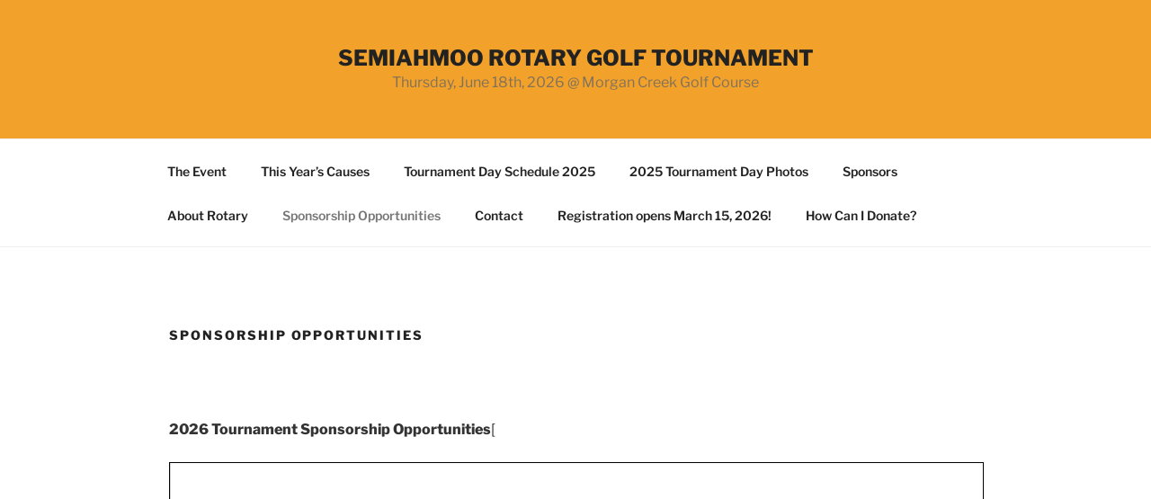

--- FILE ---
content_type: text/css
request_url: https://www.semirotarygolf.com/wp-content/themes/twentyseventeen-child2/style.css?ver=20251202
body_size: 2313
content:
/*
 Theme Name:   Twenty Seventeen Child
 Theme URI:    https://www.semirotarygolf.com
 Description:  Twenty Seventeen Child Theme
 Author:       Reactive Designs
 Author URI:   https://www.reactivedesigns.ca
 Template:     twentyseventeen
 Version:      1.0.0
 License:      GNU General Public License v2 or later
 License URI:  http://www.gnu.org/licenses/gpl-2.0.html
 Tags:         light, dark, two-columns, right-sidebar, responsive-layout, accessibility-ready
 Text Domain:  twentyseventeen-child
*/


/* Add your custom css below */



	.page-one-column .panel-content .wrap {
	    max-width: 1020px !important;
	}


.out-of-stock {
  display: none;
}

.out-of-stock:after {
  content: 'Registration Opening Soon!';
  visibility: visible;
  display: block;
  position: absolute;
}

.wpls-fix-box a {
-webkit-box-shadow: none;
    box-shadow: none;
    -webkit-transition: none;
    transition: none;
    transition: none;
    transition: none;
}
.wpls-fix-box a:hover {
-webkit-box-shadow: none;
    box-shadow: none;
    -webkit-transition: none;
    transition: none;
    transition: none;
    transition: none;
}


.price{
	display: none;
}

/* Style Footer */
#webdesign {
	font-size: 0.8em;
	color: #999;
}


/*Style TOS and Privacy */
.tos {
	float:right;
}


/* Woo Commerce **/

.product_meta {
	display: none;
}

.single-product form.cart input {
    width: 10em;
}

.woocommerce-error a.button {
	background-color: #fff;
    border: 0;
    -webkit-border-radius: 2px;
    border-radius: 2px;
    -webkit-box-shadow: none;
    box-shadow: none;
    color: #000;
    cursor: pointer;
    display: inline-block;
    font-size: 14px;
    font-size: 0.875rem;
    font-weight: 800;
    line-height: 1;
    padding: 1em 2em;
    text-shadow: none;
    -webkit-transition: background 0.2s;
    transition: background 0.2s;
}

.woocommerce-error  a.button:hover {
	background: #000;
}

.woocommerce-message a.button {
	background-color: #fff;
    border: 0;
    -webkit-border-radius: 2px;
    border-radius: 2px;
    -webkit-box-shadow: none;
    box-shadow: none;
    color: #000;
    cursor: pointer;
    display: inline-block;
    font-size: 14px;
    font-size: 0.875rem;
    font-weight: 800;
    line-height: 1;
    padding: 1em 2em;
    text-shadow: none;
    -webkit-transition: background 0.2s;
    transition: background 0.2s;
}

.woocommerce-message  a.button:hover {
	background: #000;
}

.woocommerce-message {
	background: #15356c;
}